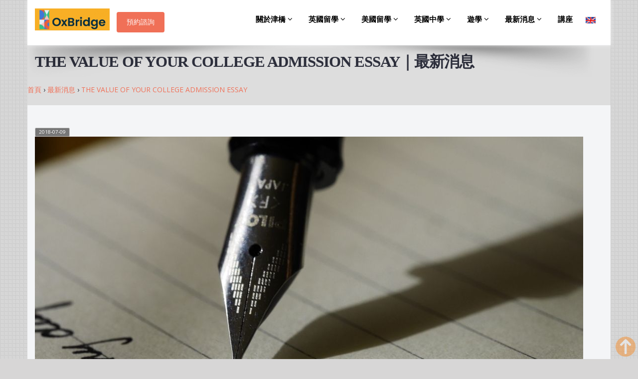

--- FILE ---
content_type: text/html;charset=utf-8
request_url: https://www.oxbridge.com.tw/study-abroad/UK/news/139866262959243/
body_size: 46346
content:





<!DOCTYPE html>
<!--[if IE 8]>			<html class="ie ie8"> <![endif]-->
<!--[if IE 9]>			<html class="ie ie9"> <![endif]-->
<!--[if gt IE 9]><!-->	<html> <!--<![endif]-->
	<head>
		<meta charset="utf-8" />
		<title>THE VALUE OF YOUR COLLEGE ADMISSION ESSAY | 最新消息 - 津橋留學顧問</title>
		<meta name="keywords" content="英國留學,最新消息 " />
		<meta name="description" content="The essay portion is the only part of the application where you have complete control, so take advantage of it and express your individuality!" />

		<meta property="og:title"  content="THE VALUE OF YOUR COLLEGE ADMISSION ESSAY | 津橋留學顧問" />
        <meta property="og:url" content= "https://www.oxbridge.com.tw/study-abroad/UK/news/" />
		<meta property="og:image" content= "https://www.oxbridge.com.tw/getImage/486" />
		<meta property="og:description" content= "The essay portion is the only part of the application where you have complete control, so take advantage of it and express your individuality!" />
		
		<meta http-equiv="content-language" content="zh-tw" />
		


		<!-- mobile settings -->
		<meta name="viewport" content="width=device-width, maximum-scale=1, initial-scale=1, user-scalable=0" />
		
		
	    <link rel="canonical" href="https://www.oxbridge.com.tw/study-abroad/UK/news/139866262959243/" />
        

		<!-- WEB FONTS -->
		<link href="https://fonts.googleapis.com/css?family=Open+Sans:300,400,700,800" rel="stylesheet" type="text/css" />
		<link rel="icon" href="/assets/images/oxbc.png" type="image/png" />
		<link rel="shortcut icon" href="/assets/oxbc.ico" />

		<!-- CORE CSS -->
		<link rel="icon" href="/assets/images/oxbc.png" type="image/png" />
		<link rel="shortcut icon" href="/assets/oxbc.ico" />
		<link href="/assets/plugins/bootstrap/css/bootstrap.min.css?20170301" rel="stylesheet" type="text/css" />
		<link href="/assets/css/font-awesome.css?20170301" rel="stylesheet" type="text/css" />
		<link href="/assets/plugins/owl-carousel/owl.carousel.css?20170301" rel="stylesheet" type="text/css" />
		<link href="/assets/plugins/owl-carousel/owl.theme.css?20170301" rel="stylesheet" type="text/css" />
		<link href="/assets/plugins/owl-carousel/owl.transitions.css?20170301" rel="stylesheet" type="text/css" />
		<link href="/assets/plugins/magnific-popup/magnific-popup.css?20170301" rel="stylesheet" type="text/css" />
		<link href="/assets/css/animate.css?20170301" rel="stylesheet" type="text/css" />
		<link href="/assets/css/superslides.css?20170301" rel="stylesheet" type="text/css" />
		<link rel="stylesheet" href="/assets/plugins/sky-forms/version-2.0.1/css/custom-sky-forms.css?20170301">
		
		<!-- REVOLUTION SLIDER -->
		<link href="/assets/plugins/revolution-slider/css/settings.css?20170301" rel="stylesheet" type="text/css" />

		<!-- THEME CSS -->
		<link href="/assets/css/essentials.css?20170301" rel="stylesheet" type="text/css" />
		<link href="/assets/css/layout.css?20170301" rel="stylesheet" type="text/css" />
		<link href="/assets/css/layout-responsive.css?20170301" rel="stylesheet" type="text/css" />
		<link href="/assets/css/color_scheme/orange.css?20170301" rel="stylesheet" type="text/css" /><!-- orange: default style -->
		<!--<link id="css_dark_skin" href="/assets/css/layout-dark.css" rel="stylesheet" type="text/css" />--><!-- DARK SKIN -->

		

		<script type="application/ld+json">
          {"@context":"https://schema.org",
          "@type":"EducationalOrganization",
          "name": "津橋留學代辦中心-台北辦公室",
		  "image":[
                   "https://www.oxbridge.com.tw/assets/images/location/taipei1.jpg",
                   "https://www.oxbridge.com.tw/assets/images/location/taipei2.jpg"
                  ],
          "address":{
          "@type":"PostalAddress",
          "streetAddress":"南京東路二段206號12樓之5",
          "addressLocality":"台北市中山區",
          "postalCode":"104",
          "addressCountry":"TW"
          },
          "url": "https://www.oxbridge.com.tw/",
          "logo": "https://www.oxbridge.com.tw/assets/images/logo_oxbridge.png",
          "description": "津橋台北留學代辦中心提供英/美國留學代辦、留學申請，為您處理學校溝通、雅思考試、通勤住宿…等留學問題，協助您進入英/美國大學，完成您留學英國、美國的美夢。",
          "email": "service@oxbridge.com.tw",
          "telephone": "+886-2-2779-0801"
          }
         </script>

         <script type="application/ld+json">
          {"@context":"https://schema.org",
          "@type":"EducationalOrganization",
          "name": "津橋留學代辦中心-台中辦公室",
		  "image":[
                   "https://www.oxbridge.com.tw/assets/images/location/taichung1.jpg",
                   "https://www.oxbridge.com.tw/assets/images/location/taichung2.jpg"
                  ],
          "address":
          {
          "@type":"PostalAddress",
          "streetAddress":"美村路一段22號7樓",
          "addressLocality":"台中市西區",
          "postalCode":"403",
          "addressCountry":"TW"
          },
          "url": "https://www.oxbridge.com.tw/",
          "logo": "https://www.oxbridge.com.tw/assets/images/logo_oxbridge.png",
          "description": "津橋台中留學代辦中心提供英/美國留學代辦、留學申請，為您處理學校溝通、雅思考試、通勤住宿…等留學問題，協助您進入英/美國大學，完成您留學英國、美國的美夢。",
          "email": "service@oxbridge.com.tw",
          "faxNumber": "+886-4-2328-1002",
          "telephone": "+886-4-2328-0806"
          }
          </script>
		  
		  <script type="application/ld+json">
          {
          "@context": "https://schema.org",
          "@type": "Organization",
          "name": "津橋留學代辦中心",
          "url": "https://www.oxbridge.com.tw/",
          "sameAs": [
          "https://www.facebook.com/OxBridge.Consulting.Inc/",
          "https://www.youtube.com/user/OxBridgeTaiwan",
          "https://www.instagram.com/oxbridge_tw/"]
          }
          </script>
          
          
          <script>
          !function(f,b,e,v,n,t,s){if(f.fbq)return;n=f.fbq=function(){n.callMethod?
          n.callMethod.apply(n,arguments):n.queue.push(arguments)};if(!f._fbq)f._fbq=n;
          n.push=n;n.loaded=!0;n.version='2.0';n.queue=[];t=b.createElement(e);t.async=!0;
          t.src=v;s=b.getElementsByTagName(e)[0];s.parentNode.insertBefore(t,s)}(window,
          document,'script','https://connect.facebook.net/en_US/fbevents.js');
          fbq('init', '140593943147842'); 
          fbq('track', 'PageView');
          </script>
          <noscript><img height="1" width="1" style="display:none"
          src="https://www.facebook.com/tr?id=140593943147842&ev=PageView&noscript=1"
          /></noscript>
          <!-- DO NOT MODIFY -->
          
          <!-- Google Tag Manager -->
          <script>(function(w,d,s,l,i){w[l]=w[l]||[];w[l].push({'gtm.start':
          new Date().getTime(),event:'gtm.js'});var f=d.getElementsByTagName(s)[0],
          j=d.createElement(s),dl=l!='dataLayer'?'&l='+l:'';j.async=true;j.src=
          'https://www.googletagmanager.com/gtm.js?id='+i+dl;f.parentNode.insertBefore(j,f);
          })(window,document,'script','dataLayer','GTM-PJN9P79');</script>
          <!-- End Google Tag Manager -->
		  

		  <!-- Google tag (gtag.js) -->
		  <script async src="https://www.googletagmanager.com/gtag/js?id=G-Q2FM6DS50P"></script>
		  <script>
 		   window.dataLayer = window.dataLayer || [];
  		   function gtag(){dataLayer.push(arguments);}
  		   gtag('js', new Date());

 		   gtag('config', 'G-Q2FM6DS50P');
		  </script>


		  <!-- FB CAPI 2022/11/25 -->
		  <script>
		  function CAPI(event, eventData) {
          let fbp = document.cookie.split(';').filter(c => c.includes('_fbp=')).map(c => c.split('_fbp=')[1]);
          let fbc = document.cookie.split(';').filter(c => c.includes('_fbc=')).map(c => c.split('_fbc=')[1]);
          fbp = (fbp.length && fbp[0]) || null;
          fbc = (fbc.length && fbc[0]) || null;
		  
			if(!fbc && window.location.search.includes('fbclid=')){
						fbc = 'fb.1.'+ (+new Date()) +'.'+ window.location.search.split('fbclid=')[1];
			}

			const headers = new Headers()
			headers.append("Content-Type", "application/json")

			const body = {
			"event": event,
			"event_data": eventData,
			"fbp": fbp,
			"fbclid": fbc,
			"user_agent": navigator.userAgent,
			"url": window.location.origin + window.location.pathname
			}

			const options = {
				method: "POST",
				headers,
				mode: "cors",
				body: JSON.stringify(body),
			}

			fetch("https://enahelxkwrs1exb.m.pipedream.net", options)
			}
			CAPI('PageView',{});
		  
          </script>
		  <script>
				!function(){
				var d=function d(a) {
				for(var e=arguments.length,n=new Array(e>1?e-1:0),i=1;i<e;i++)
				n[i-1]=arguments[i];
				d.queue.push([a].concat(n))
				};
				d.queue=[],window.dadk=window.dadk||d;
				var a=document.createElement("script");
				a.src="undefined"!=typeof URLSearchParams?"https://unpkg.com/@dcard/web-ad-tracking-sdk/build/dadk.iife.js":"https://unpkg.com/@dcard/web-ad-tracking-sdk/build/outdated-dadk.iife.js",
				document.head.appendChild(a),
				window.dadk("init", "57sDPkCP9_ArbpbKLeuLM"), window.dadk("track", "PageView")}();
			</script>
			
<!-- DCARD -->			
<script>window.dadk('track', 'AddToCart')</script>
<!-- End DCARD -->
<meta name="google-site-verification" content="VOogGP7WncC8aKfVli7CMgZVL-23WI7H1fZUu_FxqxU" />		
		
		
	</head>
	<body class="boxed pattern2"><!-- Available classes for body: boxed , pattern1...pattern10 . Background Image - example add: data-background="/assets/images/boxed_background/1.jpg"  -->


		








		<!-- /Top Bar -->
		<!-- TOP NAV -->
		<header id="topNav"><!-- remove class="topHead" if no topHead used! -->
			<div class="container">
			
			 <div class="row" >

			 
				<div class="col-md-4" style="line-height:25px;vertical-align: middle;"   >
			

				<!-- Mobile Menu Button -->
				<button class="btn btn-mobile" data-toggle="collapse" data-target=".nav-main-collapse">
					<i class="fa fa-bars"></i>
				</button>

				<!-- Logo text or image -->
				<a class="logo" title="英國留學代辦中心" href="/">
					<img src="/assets/images/logo_oxbridge.jpg?20170301" alt="Oxbridge"  width="150" height="44" />&nbsp;&nbsp;
				</a><a href="/study-abroad/UK/appointment-advisory" class="btn btn-primary btn-L"><font face="微軟正黑體" color="white">預約諮詢</font></a>
				


							
				 </div>

			  
					  
		   	  <div class="col-md-8" style="vertical-align:top;height:70px;line-height:50px" >			
							

				<!-- Top Nav -->
				<div class="navbar-collapse nav-main-collapse collapse pull-right">
					<nav class="nav-main mega-menu">
						<ul class="nav nav-pills nav-main scroll-menu" id="topMain" itemscope 
itemtype="https://www.schema.org/SiteNavigationElement">



							

							<li class="dropdown">
								<a class="dropdown-toggle" href="#">關於津橋 <i class="fa fa-angle-down"></i>
								</a>
								
								<ul class="dropdown-menu">
									<li itemprop="name"><a href="/study-abroad/UK/about-us-origin"itemprop="url"><i class="fa fa-star-o"></i>緣起<!--Shortcodes--></a></li>
									<li itemprop="name"><a href="/study-abroad/UK/uk-study-british-agents-why"itemprop="url"><i class="fa fa-star-o"></i>為什麼你需要留學代辦<!--Shortcodes--></a></li>
									<li itemprop="name"><a href="/study-abroad/UK/about-us-oxbridge"itemprop="url"><i class="fa fa-star-o"></i>關於津橋<!--Shortcodes--></a></li>
									<li itemprop="name"><a href="/study-abroad/UK/privacy-policy"itemprop="url"><i class="fa fa-star-o"></i>隱私政策<!--Shortcodes--></a></li>
									<li itemprop="name"><a href="/study-abroad/UK/about-us-professional-team" itemprop="url"><i class="fa fa fa-sitemap"></i>顧問團隊<!--About Me--></a></li>
									<li itemprop="name" ><a href="/study-abroad/UK/about-us-office-location" itemprop="url"><i class="fa fa fa-sitemap"></i>營業據點<!--About Me--></a></li>	
									<li class="divider"></li>
									<li itemprop="name"><a href="/study-abroad/UK/british-study-customer-testimonials" itemprop="url"><i class="fa fa fa-sitemap"></i>學生好評推薦</a></li>
								    <li itemprop="name"><a href="/study-abroad/UK/sbe"itemprop="url"><i class="fa fa-share-alt-square"></i><strong><font color="white">英美留學生活心得分享</font></strong></a></li>
									<li itemprop="name"><a href="/study-abroad/UK/ce" itemprop="url"><i class="fa fa-pencil"></i><strong><font color="white">顧問隨筆</font></strong></a></li>
								</ul>
							</li>
							
							
							<li class="dropdown">
								<a class="dropdown-toggle" href="#">英國留學 <i class="fa fa-angle-down"></i>
								</a>
								
								<ul class="dropdown-menu">														
									<li itemprop="name"><a href="/study-abroad/UK/uk-index" itemprop="url"><font color="#58ACFA"><strong><i class="fa fa-star"></i>英國留學總覽</strong></font></a></li> 
									<li class="divider"></li>
									<li itemprop="name"><a href="/study-abroad/UK/uk-study-british-why" itemprop="url"><font color="#FFC0CB"><i class="fa fa-question"></i>為何選擇留學英國</font></a></li> 
									<li itemprop="name"><a href="/study-abroad/UK/british-study-application-process" itemprop="url"><font color="#FFC0CB"><i class="fa fa-plane"></i>英國留學申請流程</font></a></li>
									<li itemprop="name"><a href="/study-abroad/UK/british-study-services-program" itemprop="url"><font color="#FFC0CB"><i class="fa fa-gbp"></i>津橋服務方案&費用</font></a></li>
									<li itemprop="name"><a href="/study-abroad/UK/uk-study-british-introduction" itemprop="url"><font color="#FFA500"><i class="fa fa-university"></i>英國大學/碩/博學制</font></a></li>
									<li itemprop="name"><a href="/study-abroad/UK/uk-study-british-intro-master-degree" itemprop="url"><font color="#FFA500"><i class="fa fa-mortar-board"></i>英國碩士學位介紹</font></a></li>
									<li itemprop="name"><a href="/study-abroad/UK/uk-study-british-intro-doctoral-degree" itemprop="url"><font color="#FFA500"><i class="fa fa-mortar-board"></i>英國博士學位介紹</font></span></a></li>
									<li itemprop="name"><a href="/study-abroad/UK/british-study-popular-programmes" itemprop="url"><font color="#FFA500"><i class="fa fa-bookmark"></i>英國大學熱門科系</font></a></li>
									<li itemprop="name"><a href="/study-abroad/UK/british-study-school-ranking" itemprop="url"><font color="#FFA500"><i class="fa fa-bookmark"></i>英國大學排名</font></a></li>
									<li itemprop="name"><a href="/study-abroad/uk-school/british-study-university" itemprop="url"><font color="#FFA500"><i class="fa fa-university"></i>英國大學一覽</font></a></li>
									<li itemprop="name"><a href="/study-abroad/UK/british-study-services-cost" itemprop="url"><font color="#FFFF00"><i class="fa fa-gbp"></i>英國留學費用</font></a></li>																						
									<li itemprop="name"><a href="/study-abroad/UK/uk-study-british-preparation" itemprop="url"><font color="#FFFF00"><i class="fa fa-plane"></i>英國留學行前準備</font></a></li>
									<li itemprop="name"><a href="/study-abroad/UK/admission-list"itemprop="url"><i class="fa fa-trophy"></i><font color="white">2024年英國留學榜單 &nbsp;<span class="label label-danger">new</span></font></a></li>					
									<li itemprop="name"><a href="/study-abroad/UK/british-study-faq" itemprop="url"><i class="fa fa-question"></i>英國留學Q&A</a></li>
									
								</ul>
							</li>
							
															

							
							
							
							<li class="dropdown">
								<a class="dropdown-toggle" href="#">美國留學 <i class="fa fa-angle-down"></i>
								</a>
								
								<ul class="dropdown-menu">								
									<li itemprop="name"><a href="/study-abroad/US/us-index" itemprop="url"><font color="#58ACFA"><strong><i class="fa fa-star"></i>美國留學總覽</strong></font></a></li> 
									<li class="divider"></li>
									<li itemprop="name"><a href="/study-abroad/US/us-study-usa-gpa" itemprop="url"><font color="#FFA500"><i class="fa fa-check-square-o"></i>GPA計算機制</font></a></li>
									<li itemprop="name"><a href="/study-abroad/UK/us-study-ranking" itemprop="url"><font color="#FFFF00"><i class="fa fa-bookmark"></i>美國大學排名</font></a></li>
									<li itemprop="name"><a href="/study-abroad/us-school/us-study-campus-information" itemprop="url"><font color="#FFFF00"><i class="fa fa-university"></i>美國大學一覽</font></a></li>
									<li itemprop="name"><a href="/study-abroad/US/us-study-community-college" itemprop="url"><font color="#FFFF00"><i class="fa fa-university"></i>美國社區大學</font> </a></li>
									<li itemprop="name"><a href="/study-abroad/UK/usa-study-pathway" itemprop="url"><font color="#FFFF00"><i class="fa fa-university"></i>Pathway銜接課程</font> </a></li>
									<li itemprop="name"><a href="/study-abroad/US/us-study-usa-work-cpt-opt" itemprop="url"><font color="#FFFF00"><i class="fa fa-university"></i>美國留學的工作管道</font></a></li>
									<li itemprop="name"><a href="/study-abroad/UK/us-admission-list"itemprop="url"><i class="fa fa-trophy"></i><strong><font color="white">美國留學榜單 &nbsp;<span class="label label-danger">new</span></font></strong></a></li>
									<li itemprop="name"><a href="/study-abroad/UK/us-study-faq" itemprop="url"><i class="fa fa-question"></i>美國留學Q&A</a></li>
									
								</ul>
							</li>

							<li class="dropdown">
								<a class="dropdown-toggle" href="#">英國中學 <i class="fa fa-angle-down"></i>
								</a>	
								<ul class="dropdown-menu">								
									<li itemprop="name"><a href="/study-abroad/school/british-study-elite-high-school-index"  itemprop="url"><font color="#58ACFA"><strong><i class="fa fa-university"></i>英國中學總覽</strong></font></a></li>		
									<li class="divider"></li>
									<li itemprop="name"><a href="/study-abroad/school/british-study-elite-high-school-app"  itemprop="url"><font color="#FFC0CB"><i class="fa fa-sitemap"></i>英國中學申請服務</font></a></li>	
									<li itemprop="name"><a href="/study-abroad/school/british-study-elite-high-school-ukg"  itemprop="url"><font color="#FFC0CB"><i class="fa fa-user-md"></i>英國中學監護人服務</font></a></li>										
									<li itemprop="name"><a href="/study-abroad/school/british-study-elite-high-school-introduction"  itemprop="url"><font color="#FFA500"><i class="fa fa-university"></i>英國中學學制</font></a></li>
									<li itemprop="name"><a href="/study-abroad/school/british-study-elite-high-school-app-rank"  itemprop="url"><font color="#FFA500"><i class="fa fa-bookmark"></i>英國寄宿中學排名</font></a></li>		
									<li itemprop="name"><a href="/study-abroad/school/british-study-elite-high-school"  itemprop="url"><font color="#FFA500"><i class="fa fa-university"></i>英國中學一覽</font></a></li>		
									<li itemprop="name"><a href="/study-abroad/school/british-study-elite-high-school-budget"  itemprop="url"><font color="#FFFF00"><i class="fa fa-gbp"></i>英國中學費用</font></a></li>
									<li itemprop="name"><a href="/study-abroad/school/british-study-elite-high-school-mos"  itemprop="url"><i class="fa fa-university"></i>英國中學微留學</a></li>
									<li itemprop="name"><a href="/study-abroad/school/british-study-elite-high-school-faq"  itemprop="url"><i class="fa fa-question"></i>英國中學 Q&A</a></li>

								</ul>
							</li>
							
							<li class="dropdown">
								<a class="dropdown-toggle" href="#">遊學 <i class="fa fa-angle-down"></i>
								</a>
								<ul class="dropdown-menu">
									<li itemprop="name"><a href="/study-abroad/language-school/ls-index"itemprop="url"><i class="fa fa-star-o"></i>語言學校<!--Shortcodes--></a></li>
									<li itemprop="name"><a href="/study-abroad/SW/study-work"itemprop="url"><i class="fa fa-star-o"></i>遊學打工
									<!--Shortcodes--></a></li>
									<li itemprop="name"><a href="/study-abroad/UK/british-elite-camps"itemprop="url"><i class="fa fa-star-o"></i>津橋遊學
									<!--Shortcodes--></a></li>
									<li itemprop="name"><a href="/study-abroad/UK/british-elite-summer-camps"itemprop="url"><i class="fa fa-star-o"></i>夏令營&冬令營
									<!--Shortcodes--></a></li>

								</ul>
							</li>
							<li class="dropdown">
								<a class="dropdown-toggle" href="#">最新消息 <i class="fa fa-angle-down"></i>
								</a>
								<ul class="dropdown-menu">
									<li itemprop="name"><a href="/study-abroad/UK/latest-news"itemprop="url"><i class="fa fa-star-o"></i>最新消息總覽</a></li>
									<li class="divider"></li>
									<li itemprop="name"><a href="/study-abroad/UK/news/-793589235314809/"itemprop="url"><i class="fa fa-star-o"></i>【英國留學】 
									</a></li>
									<li itemprop="name"><a href="/study-abroad/UK/news/-503740423418439/"itemprop="url"><i class="fa fa-bookmark"></i>【世界大學排名】
									</a></li>
									<li itemprop="name"><a href="/study-abroad/UK/news/-783811615904803/"itemprop="url"><i class="fa fa-star-o"></i>【留學代辦】
									</a></li>
									<li itemprop="name"><a href="/study-abroad/UK/news/851412801251054/"itemprop="url"><i class="fa fa-question"></i>【GPA是什麼】 &nbsp;<span class="label label-danger">new</span>
									</a></li>
									<li itemprop="name"><a href="/study-abroad/UK/news/-63802959206149/"itemprop="url"><i class="fa fa-plane"></i>【遊學】 &nbsp;<span class="label label-danger">new</span>
									</a></li>

								</ul>
							</li>							
							<li itemprop="name"><a href="/study-abroad/UK/latest-events" itemprop="url">講座</a></li>
							<li itemprop="name"><a href="https://en.oxbridge.tw/" itemprop="url"><img src="/assets/images/uk.png" alt="Oxbridge-En" /></a></li>
						</ul>
						
					</nav>
					
				</div>
				<!-- /Top Nav -->
				  </div>

			   
			   
			  </div>

			</div>

<style>

#goTop {
position: fixed;
bottom: 5px; 
right: 5px; 
width: 40px; 
height: 40px; 
opacity: 0.4; 
z-index: 10;
cursor: pointer;
transition: all .5s; 
-webkit-transition: all .5s;
-moz-transition: all .5s;
}
#goTop:hover { 
opacity: 1; 
width: 80px; 
height: 80px; 
}
</style>


<div>
<img id="goTop" src="/assets/images/icon/up-button.png" title="回到頂端"/>
</div>



		</header>



		<span id="header_shadow"></span>
		<!-- /TOP NAV -->
		


		















<!-- WRAPPER -->
		<div id="wrapper">

			<div id="blog">

				<!-- PAGE TITLE -->
				<header id="page-title">


					<div class="container">
						<h1><strong><font face="微軟正黑體">THE VALUE OF YOUR COLLEGE ADMISSION ESSAY｜最新消息</font></strong></h1>

					</div>
<br>
                    <div itemscope itemtype="http://schema.org/BreadcrumbList">
  <span itemprop="itemListElement" itemscope itemtype="http://schema.org/ListItem">
    <a itemprop="item" title="英國留學代辦中心" href="/">
        <span itemprop="name">首頁</span></a>
    <meta itemprop="position" content="1" />
  </span> ›
  <span itemprop="itemListElement" itemscope itemtype="http://schema.org/ListItem">
    <a itemprop="item" href="/study-abroad/UK/latest-news">
      <span itemprop="name">最新消息</span></a>
    <meta itemprop="position" content="2" />
  </span> ›
  <span itemprop="itemListElement" itemscope itemtype="http://schema.org/ListItem">
    <a itemprop="item" href="/study-abroad/UK/news/139866262959243/">
      <span itemprop="name">THE VALUE OF YOUR COLLEGE ADMISSION ESSAY</span></a>
    <meta itemprop="position" content="3" />
  </span> 
</div>
				</header>

				<section class="container">

					<div class="row">
						<div class="col-md-12">

							<!-- article title -->
							<header class="blog-post">
								
								<small class="fsize13">
									<span class="label label-default light">2018-07-09</span> 
								</small>
							</header>




							<!-- article content -->

                            
							<article>
								<p><img alt="essay" class="img-responsive" src="https://www.oxbridge.com.tw/assets/images/application_documents/essays.jpg" ></p>

<p><span style="color:#000000"><span style="font-size:18px">THE VALUE OF YOUR COLLEGE ADMISSION ESSAY:</span></span></p>

<p><span style="color:#000000"><span style="font-size:18px">Each year as more students are applying to colleges, considering that admissions counselors have only a few minutes to read through each application, students need to view their essays as an opportunity to showcase their talents and personal strength, and to tell their story.</span></span></p>

<p><span style="color:#000000"><span style="font-size:18px">Recently one admission counselor from a top US university wrote in an acceptance letter to one of the student that he was very impressed about how the young student combined his passion for music with his dedication to community service. The student wrote about different aspects of his life, exhibiting his true passions. By from each of his words and paragraphs, he gave the admissions counselors a glimpse into his life and submitted an exceptional application, one that proved to be memorable.</span></span></p>

<p><span style="color:#000000"><span style="font-size:18px">While grades, courses and test scores are always going to be the significant factors in the admissions process, essays can sometimes make all the difference between an acceptance and a denial. It is important for the student to view the essays not as an obstacle to fear, but rather as an opportunity to speak directly with the admissions committee. The essay portion is the only part of the application where you have complete control, so take advantage of it and express your individuality!</span></span></p>

							</article>

						</div>

						<!-- /SIDEBAR -->

					</div>



				</section>
               


			</div>
            
           
            
		</div>

		<!-- /WRAPPER -->
        
        



		


		<!-- FOOTER -->
		<footer>

			<!-- footer content -->
			<div class="footer-bar">
				<div class="container">
				</br>
                   <div align="center"><font face="微軟正黑體" size="4">留學英美，交給津橋，當您正為學業、事業、家庭忙碌的同時，我們已經為您處理好一切。<br /></font></div>
					<div class="row">


						<!-- FOOTER CONTACT INFO -->
						<div class="column col-md-3">
                        </br>
						  <center>
							<font face="微軟正黑體" size="4">聯絡我們
							</font>
                            <p>&nbsp;</p>
							</center>

							<!--<p class="contact-desc">
								Atropos is a very powerful HTML5 template, you will be able to create an awesome website in a very simple way.										
							</p>-->
							<address class="font-opensans">
								<ul>
									<li class="footer-sprite address">
                                        台北辦公室<br />
										台北市中山區南京東路二段206號12樓之5<br />
										TEL:+886-2-2779-0801<br/>
									</li>
									<li class="footer-sprite email">
										<a href="mailto:service@oxbridge.com.tw">信箱：service@oxbridge.com.tw</a>
									</li>
									<li class="footer-sprite address">
                                        新竹辦公室<br />
										新⽵縣⽵北市復興三路⼆段168號9樓之5室 (暐順經貿大樓)<br />
										TEL:+886-930-054095<br/>
									</li>

									<li class="footer-sprite address">
                                        台中辦公室<br/>
									    台中市西區美村路一段22號7樓<br />
                                        TEL：+886-4-2328-0806<br/>
									    FAX：+886-4-2328-1002<br/>
                                    </li>  									
									<li class="footer-sprite address">
                                        高雄辦公室 &nbsp;&nbsp;<font color = "orange">*請提前致電預約</font><br/>
									    高雄市新興區 中正三路與復興一路交叉口 (美麗島捷運站6號出口，信義國小站3號出口)<br />
                                        TEL：+886-906-739208<br/>
                                    </li>  
									<li >
                                        <font face="微軟正黑體" size="2" color = "orange">為了讓您擁有良好的諮詢品質，津橋採事先預約制，來訪前請與顧問確認日期時間，謝謝。</font>

                                    </li> 
								</ul>
							</address>
								
						</div>
						<!-- /FOOTER CONTACT INFO -->

                     	<!-- FOOTER LOGO  -->
						<div class="column col-md-2">
                        </br>
						  <div class="content">
				    
                           	  <center><font face="微軟正黑體" size="4"><br/>
                            	</font>
                            	  <p>&nbsp;</p>
                            	</center>
								  <a href="http://www.oxbridge.com.tw"  target="_blank"><font face="微軟正黑體" size="3">首頁</font></a><br>
								<i class="fa fa-star-o"></i><font face="微軟正黑體" size="3">關於津橋</font><br/>
								<a href="/study-abroad/UK/about-us-origin"  target="_blank"><font face="微軟正黑體" size="2">緣起</font></a><br/>
								<a href="/study-abroad/UK/uk-study-british-agents-why"  target="_blank"><font face="微軟正黑體" size="2">為什麼你需要留學代辦</font></a><br/>
								<a href="/study-abroad/UK/about-us-oxbridge"  target="_blank"><font face="微軟正黑體" size="2">關於津橋</font></a><br/>
								<a href="/study-abroad/UK/about-us-professional-team"  target="_blank"><font face="微軟正黑體" size="2">顧問團隊</font></a><br/>
								<a href="/study-abroad/UK/about-us-office-location"  target="_blank"><font face="微軟正黑體" size="2">營業據點</font></a><br/><br/>


								
								
								
								
								

					
								<i class="fa fa-star-o"></i><font face="微軟正黑體" size="3">英國中學</font><br/>  
								<a href="/study-abroad/school/british-study-elite-high-school-index"  target="_blank"><font face="微軟正黑體" size="2">英國中學總覽</font></a><br/>
                                <a href="/study-abroad/school/british-study-elite-high-school-introduction"  target="_blank"><font face="微軟正黑體" size="2">英國中學學制</font></a><br/>
								<a href="/study-abroad/school/british-study-elite-high-school-mos"  target="_blank"><font face="微軟正黑體" size="2">英國中學微留學</font></a><br/>
								<a href="/study-abroad/school/british-study-elite-high-school-app-rank"  target="_blank"><font face="微軟正黑體" size="2">英國寄宿中學排名</font></a><br/>
								<a href="/study-abroad/school/british-study-elite-high-school"  target="_blank"><font face="微軟正黑體" size="2">英國中學一覽</font></a><br/>
								<a href="/study-abroad/school/british-study-elite-high-school-app"  target="_blank"><font face="微軟正黑體" size="2">英國中學申請服務</font></a><br/>	
								<a href="/study-abroad/school/british-study-elite-high-school-ukg"  target="_blank"><font face="微軟正黑體" size="2">英國中學監護人服務</font></a><br/>
                                <a href="/study-abroad/school/british-study-elite-high-school-budget"  target="_blank"><font face="微軟正黑體" size="2">英國中學費用</font></a><br/>		
								<a href="/study-abroad/school/british-study-elite-high-school-faq"  target="_blank"><font face="微軟正黑體" size="2">英國中學Q&A </font> </a><br/><br/>
								

								
								

								
							</div>											
						</div>
						<div class="column col-md-2">
                        </br>
						  <div class="content">
                           	  <center><font face="微軟正黑體" size="4">網站地圖
                            	</font>
                            	  <p>&nbsp;</p>
                            	</center>
                                <i class="fa fa-star-o"></i><font face="微軟正黑體" size="3">英國留學</font><br/>
								<a href="/study-abroad/UK/uk-index"  target="_blank"><font face="微軟正黑體" size="2">英國留學總覽</font></a><br/>
								<a href="/study-abroad/UK/uk-study-british-why"  target="_blank"><font face="微軟正黑體" size="2">為何選擇留學英國</font></a><br/>
								<a href="/study-abroad/UK/british-study-application-process"  target="_blank"><font face="微軟正黑體" size="2">英國留學申請流程</font></a><br/>
								<a href="/study-abroad/UK/british-study-services-program"  target="_blank"><font face="微軟正黑體" size="2">津橋服務方案&費用</font></a><br/>
								<a href="/study-abroad/UK/uk-study-british-introduction"  target="_blank"><font face="微軟正黑體" size="2">英國大學學制&碩博學制</font></a>	<br/>
								<a href="/study-abroad/UK/uk-study-british-intro-master-degree"  target="_blank"><font face="微軟正黑體" size="2">英國碩士學位介紹</font></a>	<br/>
								<a href="/study-abroad/UK/uk-study-british-intro-doctoral-degree"  target="_blank"><font face="微軟正黑體" size="2">英國博士學位介紹</font></a>	<br/>
								<a href="/study-abroad/UK/british-study-popular-programmes"><font face="微軟正黑體" size="2">英國大學熱門科系</font></a><br/>
								<a href="/study-abroad/UK/british-study-school-ranking"><font face="微軟正黑體" size="2">英國大學排名</font></a><br/>	
                                <a href="/study-abroad/uk-school/british-study-university"><font face="微軟正黑體" size="2">英國大學一覽</font></a><br/>
								<a href="/study-abroad/UK/british-study-services-cost"><font face="微軟正黑體" size="2">英國留學費用</font></a><br/>                     
								<a href="/study-abroad/UK/uk-study-british-preparation"><font face="微軟正黑體" size="2">英國留學行前準備</font></a><br/>	
                                <a href="/study-abroad/UK/admission-list"  target="_blank"><font face="微軟正黑體" size="2">英國留學榜單</font></a><br/>
                                <a href="/study-abroad/UK/british-study-faq"><font face="微軟正黑體" size="2">英國留學Q&A </font></a><br/><br/>
								 
								<i class="fa fa-star-o"></i><font face="微軟正黑體" size="3">遊學</font><br/>
								<a href="/study-abroad/language-school/ls-index"  target="_blank"><font face="微軟正黑體" size="2">語言學校</font></a><br/>
								<a href="/study-abroad/SW/study-work"  target="_blank"><font face="微軟正黑體" size="2">遊學打工</font></a><br/><br/>
								

							</div>											
						</div>
						<div class="column col-md-2">
                        </br>
						  <div class="content">
                           	  <center><font face="微軟正黑體" size="4"> <br/>
                            	</font>
                            	  <p>&nbsp;</p>
                            	</center>
                                <i class="fa fa-star-o"></i><font face="微軟正黑體" size="3">美國留學</font><br/>
								<a href="/study-abroad/US/us-index"  target="_blank"><font face="微軟正黑體" size="2">美國留學總覽</font></a><br/>
								<a href="/study-abroad/US/us-study-usa-why"  target="_blank"><font face="微軟正黑體" size="2">為何留學美國</font></a><br/>
								<a href="/study-abroad/US/us-study-usa-budget"  target="_blank"><font face="微軟正黑體" size="2">美國留學費用</font></a><br/>
								<a href="/study-abroad/US/usa-study-application-process"  target="_blank"><font face="微軟正黑體" size="2">美國留學申請流程</font></a><br/> 
                                <a href="/study-abroad/UK/us-study-america-introduction"><font face="微軟正黑體" size="2">美國大學學制</font></a><br/>
                                <a href="/study-abroad/US/us-study-usa-intro-degree"><font face="微軟正黑體" size="2">美國大學學位介紹</font></a><br/>
								<a href="/study-abroad/US/us-study-usa-gpa"><font face="微軟正黑體" size="2">GPA計算機制</font></a><br/>
                                <a href="/study-abroad/UK/us-study-ranking"><font face="微軟正黑體" size="2">美國大學排名</font></a><br/>
                                <a href="/study-abroad/us-school/us-study-campus-information"><font face="微軟正黑體" size="2">美國大學一覽</font></a><br/>
								<a href="/study-abroad/UK/us-admission-list"  target="_blank"><font face="微軟正黑體" size="2">美國留學榜單</font></a><br/>
                                <a href="/study-abroad/UK/us-study-faq"><font face="微軟正黑體" size="2">美國留學Q&A </font></a><br/><br/>
								
								<i class="fa fa-star-o"></i><font face="微軟正黑體" size="3">其他</font><br/> 
								<a href="/study-abroad/UK/latest-news"  target="_blank"><font face="微軟正黑體" size="2">最新消息</font></a><br/>
								<a href="/study-abroad/UK/latest-events"  target="_blank"><font face="微軟正黑體" size="2">活動資訊</font></a><br/>
								<a href="/study-abroad/UK/british-study-customer-testimonials"><font face="微軟正黑體" size="2">學生好評推薦</font></a><br/>
								<a href="/study-abroad/UK/sbe"><font face="微軟正黑體" size="2">英美留學生活心得分享</font></a><br/>
								<a href="/study-abroad/UK/ce"><font face="微軟正黑體" size="2">顧問隨筆</font></a><br/><br/><br/>

								
																
							</div>											
						</div>
						<!-- /FOOTER LOGO -->
						



						<!-- FOOTER LATEST POSTS logo_facebook.jpg-->
						<div class="column col-md-3">
                        </br>
							<div class="content">
                            	<center><font face="微軟正黑體" size="4">關注我們</font></center>
								   <p>&nbsp;</p>
                                	
                                    <div class="column col-md-5">

                                     <center>
                                       
                                       <p><a href="https://www.facebook.com/OxBridge.Consulting.Inc/" rel="nofollow"  target="_blank"><img src="/assets/images/logo/FB.png?20210301" alt="facebook" width="80" height="80" class="img-responsive"/></a></p>
                                     </center>
                                    </div>
                                    									
									     <div class="column col-md-5">
                                        <center>
                                          
                                          <p><a href="https://www.youtube.com/user/OxBridgeTaiwan" rel="nofollow" target="_blank"><img class="img-responsive" src="/assets/images/logo/Youtube.png?20210301" alt="youtube" width="80" height="80"/></a></p>
                                        </center>
                                    </div>
									
								 <div class="column col-md-5">
                                        <center>
                                         
                                          <p><a href="https://oxbridge-consulting.medium.com/" rel="nofollow"  target="_blank"><img class="img-responsive" src="/assets/images/logo/Medium.png?20210301" alt="Medium" width="80" height="80"/></a></p>
                                        </center>
                                    </div>
									
								<div class="column col-md-5">
                                        <center>
                                          
                                          <p><a href="http://oxbridge2002.pixnet.net/blog" rel="nofollow" target="_blank"><img class="img-responsive" src="/assets/images/logo/Pixnet.png?20210301" alt="pixnet" width="80" height="80"/></a></p>
                                        </center>
                                    </div>
									
									  <div class="column col-md-5">
                                        <center>
                                          
                                          <p><a href="https://www.instagram.com/oxbridge_tw/" rel="nofollow" target="_blank"><img class="img-responsive" src="/assets/images/logo/IG.png?20210301" alt="instagram" width="80" height="80"/></a></p>
                                        </center>
                                    </div>

									  <div class="column col-md-5">
                                        <center>
                                          <p><a href="http://line.me/ti/p/@ldm6994a" rel="nofollow" target="_blank"><img class="img-responsive" src="/assets/images/logo/LINE.png?20210301" alt="lineat" width="80" height="80"/></a></p>
                                          <p>&nbsp;<a href="http://line.me/ti/p/@ldm6994a"  target="_blank">津橋 - Line</a></p>
                                        </center>
                                    </div>
									
								  <div class="column col-md-5">
                                        <center>
                                          
                                          <p><a href="http://www.iecatpe.org.tw/" rel="nofollow"  target="_blank"><img class="img-responsive" src="/assets/images/ieca.png" alt="icea" width="80" height="80"/></a></p>
                                        </center>
                                    </div>
									
		  					      <div class="column col-md-5">
                                        <center>
                                          
                                          <font face="微軟正黑體" size="2">中華民國留學服務商業同業公會2025年度會員</font>
                                        </center>
                                    </div>
							</div>
						</div>
						<div align="right"><!-- /FOOTER LATEST POSTS -->
					  </div>

						<!-- Copyright -->
					  
						<div class="copyright">
        					<div class="container">
            					<div class="row">
                					<div class="col-md-12 text-center">
                                    	                     
                    					<p>Copyright © Est.2002 OxBridge Consulting, Inc. All Rights Reserved.</p>
                					</div>
           						</div>
        					</div> 
    					</div>
                        <!-- /copyright --> 
   						
					</div>

				</div>
			</div>
			<!-- footer content -->

		</footer>
		<!-- /FOOTER -->



		<!-- JAVASCRIPT FILES -->

		<script type="text/javascript" src="/assets/plugins/jquery-2.1.3.min.js?20170301"></script>
		<script type="text/javascript" src="/assets/plugins/jquery.easing.1.3.js?20170301"></script>
		<script type="text/javascript" src="/assets/plugins/jquery.cookie.js?20170301"></script>
		<script type="text/javascript" src="/assets/plugins/jquery.appear.js?20170301"></script>
		<script type="text/javascript" src="/assets/plugins/jquery.isotope.js?20170301"></script>
		<script type="text/javascript" src="/assets/plugins/masonry.js?20170301"></script>

		<script type="text/javascript" src="/assets/plugins/bootstrap/js/bootstrap.min.js?20170301"></script>
		<script type="text/javascript" src="/assets/plugins/magnific-popup/jquery.magnific-popup.min.js?20170301"></script>
		<script type="text/javascript" src="/assets/plugins/owl-carousel/owl.carousel.min.js?20170301"></script>
		<script type="text/javascript" src="/assets/plugins/stellar/jquery.stellar.min.js?20170301"></script>
		<script type="text/javascript" src="/assets/plugins/knob/js/jquery.knob.js?20170301"></script>
		<script type="text/javascript" src="/assets/plugins/jquery.backstretch.min.js?20170301"></script>
		<script type="text/javascript" src="/assets/plugins/superslides/dist/jquery.superslides.min.js?20170301"></script>
		<script type="text/javascript" src="/assets/plugins/mediaelement/build/mediaelement-and-player.min.js?20170301"></script>

		<!-- REVOLUTION SLIDER -->
		<script type="text/javascript" src="/assets/plugins/revolution-slider/js/jquery.themepunch.tools.min.js?20170301"></script>
		<script type="text/javascript" src="/assets/plugins/revolution-slider/js/jquery.themepunch.revolution.min.js?20170301>"></script>
		<script type="text/javascript" src="/assets/js/slider_revolution.js?20170301"></script>

		<script type="text/javascript" src="/assets/js/scripts.js?20170301"></script>
		
		<script type="text/javascript" src="/assets/plugins/sky-forms/version-2.0.1/js/jquery-ui.min.js?20170301"></script>
		<script type="text/javascript" src="/js/datepicker.js?20170301"></script>
		<script type="text/javascript">
			jQuery(document).ready(function() {
				Datepicker.initDatepicker();
			});
		</script>

		<!-- Morenizr -->
		<script type="text/javascript" src="/assets/plugins/modernizr.min.js?20170301"></script>		
		
<!-- Go Top  start -->

<script>
$.extend($.easing, {
easeOutExpo: function (x, t, b, c, d) {
return (t==d) ? b+c : c * (-Math.pow(2, -10 * t/d) + 1) + b;
}
});
$("#goTop").click(function(){
$("html, body").animate({scrollTop: 0}, 1000, "easeOutExpo");
});
</script>
<!-- Go Top  end -->
		
		
	</body>
</html>